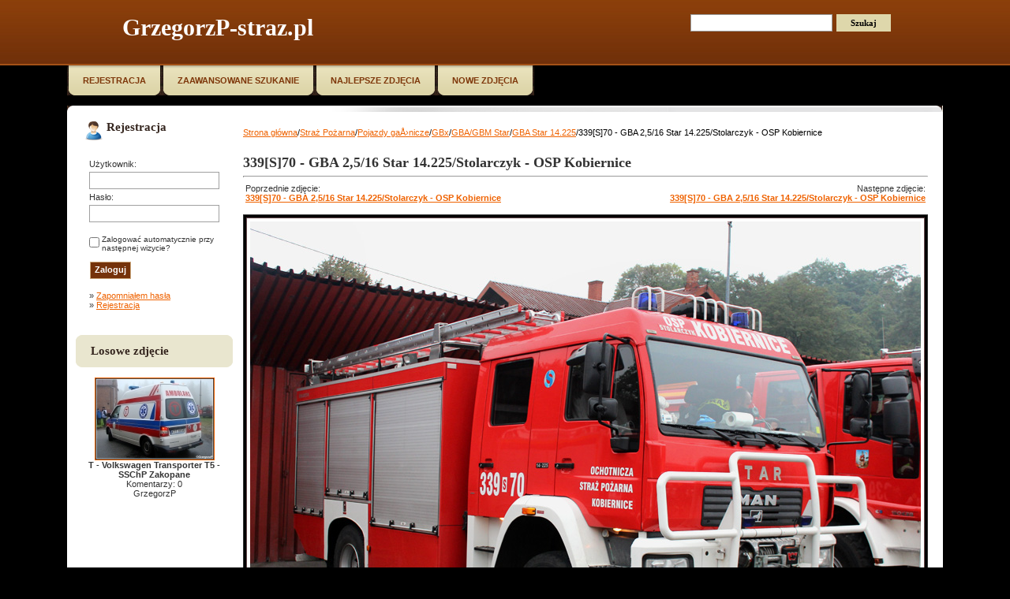

--- FILE ---
content_type: text/html; charset=UTF-8
request_url: https://grzegorzp-straz.pl/details.php?image_id=11799&mode=search
body_size: 4893
content:
<!DOCTYPE HTML PUBLIC "-//W3C//DTD HTML 4.01 Transitional//EN">

<html dir="ltr">

<head>

<title>GrzegorzP-straz.pl</title>

<meta http-equiv="content-type" content="text/html; charset=utf8" />

<link rel="stylesheet" href="./templates/Nowy/style.css" />

<script language="javascript" type="text/javascript">

<!--



  var captcha_reload_count = 0;

	var captcha_image_url = "./captcha.php";

  function new_captcha_image() {

    if (captcha_image_url.indexOf('?') == -1) {

		  document.getElementById('captcha_image').src= captcha_image_url+'?c='+captcha_reload_count;

		} else {

		  document.getElementById('captcha_image').src= captcha_image_url+'&c='+captcha_reload_count;

		}



    document.getElementById('captcha_input').value="";

    document.getElementById('captcha_input').focus();

    captcha_reload_count++;

  }



	function opendetailwindow() { 

    window.open('','detailwindow','toolbar=no,scrollbars=yes,resizable=no,width=680,height=480');

  }

  

 /* function right(e) {

    if ((document.layers || (document.getElementById && !document.all)) && (e.which == 2 || e.which == 3)) {

      alert("� Copyright by GrzegorzP-straz.pl");

      return false;

    }

    else if (event.button == 2 || event.button == 3) {

      alert("� Copyright by GrzegorzP-straz.pl");

      return false;

    }

    return true;

  }



  if (document.layers){

    document.captureEvents(Event.MOUSEDOWN);

    document.onmousedown = right;

  }

  else if (document.all && !document.getElementById){

    document.onmousedown = right;

  }



	document.oncontextmenu = new Function("alert('� Copyright by GrzegorzP-straz.pl');return false");

*/

// -->

</script>

<link rel="alternate" type="application/rss+xml" title="RSS Feed: 339[S]70 - GBA 2,5/16 Star 14.225/Stolarczyk - OSP Kobiernice (Komentarzy)" href="https://grzegorzp-straz.pl/rss.php?action=comments&amp;image_id=11799" />


<script type="text/javascript">

  var _gaq = _gaq || [];
  _gaq.push(['_setAccount', 'UA-27220244-2']);
  _gaq.push(['_trackPageview']);

  (function() {
    var ga = document.createElement('script'); ga.type = 'text/javascript'; ga.async = true;
    ga.src = ('https:' == document.location.protocol ? 'https://ssl' : 'http://www') + '.google-analytics.com/ga.js';
    var s = document.getElementsByTagName('script')[0]; s.parentNode.insertBefore(ga, s);
  })();

</script>
</head>

<body bgcolor="#E9E9E9" text="#050505" link="#E54F00" vlink="#E54F00" alink="#E54F00">

<table width="100%" border="0" cellspacing="0" cellpadding="0">
  <tr> 
    <td class="top"> 
      <table width="990" border="0" cellspacing="0" cellpadding="0" class="tablehead" align="center">
        <tr> 
          <td width="60%"><div class="logo">GrzegorzP-straz.pl</div></td>
          <td width="40%" align="right" valign="top"><form method="post" action="./search.php" style="padding:0px; margin:0px;"><input type="hidden" name="__csrf" value="6bd752acf494cccf1e26757459f05b00" />

              <table border="0" cellspacing="0" cellpadding="0" class="search" height="51">
                <tr> 
                  <td valign="top" width="190"><input type="text" name="search_keywords" size="15" class="searchinput" /></td>
                  <td valign="top" width="80"><input type="submit" value="Szukaj" class="button_search" name="submit" /></td>
                </tr>
              </table>
            </form> 
          </td>
        </tr>
      </table>
    </td>
  </tr>
  </table><table width="990" border="0" cellspacing="0" cellpadding="0" align="center">
  <tr>
  	<td><table width="990" border="0" cellspacing="0" cellpadding="0" class="navbar" height="51">
                <tr> 
                  <td valign="top">
                  <ul>
                  	<li id="nav"><a href="./register.php"><b>Rejestracja</b></a></li>
                  	<li id="nav"><a href="./search.php"><b>Zaawansowane szukanie</b></a></li>
                  	<li id="nav"><a href="./top.php"><b>Najlepsze zdjęcia</b></a></li>
                  	<li id="nav"><a href="./search.php?search_new_images=1"><b>Nowe zdjęcia</b></a></li>
                  </ul></td>
                  
                </tr>
              </table></td>
  </tr>

  </tr>

  <tr>

    <td class="bordercolor"> 

      <table width="990" border="0" cellspacing="0" cellpadding="0">
      	<tr>
			<td width="7"><img src="./templates/Nowy/images/c_tl.png" alt="c_tl" /></td>
    		<td width="980" bgcolor="#FFFFFF" align="right"><img src="./templates/Nowy/images/over_banner.png" alt="over_banner" /></td>
    		<td width="7"><img src="./templates/Nowy/images/c_tr.png" alt="c_tr" /></td>
		</tr>
        <tr> 
          <td class="tablebgcolor" colspan="3"> 

            

            <table width="974" border="0" cellspacing="0" cellpadding="0">
              <tr> 
                <td width="201" class="row2" valign="top">
                
                <table width="201" height="271" border="0" cellspacing="0" cellpadding="0" align="center" class="reg_table">
                    <tr> 
                      <td class="head2_reg" height="40">Rejestracja</td>
                    </tr>
                    <tr> 
                      <td align="center"><table width="90%" border="0" cellpadding="4" cellspacing="0">

  <tr> 

    <td valign="top" align="left"> 

      <form action="./login.php" method="post"><input type="hidden" name="__csrf" value="6bd752acf494cccf1e26757459f05b00" />


        
		<table width="100%" border="0" cellspacing="4" cellpadding="0">
          <tr>
            <td width="50">Użytkownik:</td>
          </tr>
          <tr>
            <td><input type="text" size="10" name="user_name" class="logininput" /></td>
          </tr>
          <tr>
            <td>Hasło:</td>
          </tr>
          <tr>
            <td><input type="password" size="10" name="user_password" class="logininput" /></td>
          </tr>
        </table>
        <br />

        <table border="0" cellspacing="0" cellpadding="0">

          <tr valign="top"> 

            <td><input type="checkbox" name="auto_login" value="1" /></td>

            <td><span class="smalltext">Zalogować automatycznie przy następnej wizycie?</span></td>

          </tr>

        </table>

        <br />

		<input type="submit" value="Zaloguj" class="button" />

      </form>

      <div style="padding:4px;">&raquo; <a href="./member.php?action=lostpassword">Zapomniałem hasła</a><br />

	  &raquo; <a href="./register.php">Rejestracja</a></div></td>

  </tr>

</table>

</td>
                    </tr>
                  </table><br />

				                    <table width="201" border="0" cellspacing="0" cellpadding="0" align="center">
                    <tr> 
                      <td class="head2" height="36">Losowe zdjęcie</td>
                    </tr>
                    <tr> 
                      <td class="tablebgcolor"><img src="./templates/Nowy/images/spacer.gif" alt="" width="1" height="1" /></td>
                    </tr>
                    <tr> 
                      <td align="center" class="row1">
					    <br />
                        <a href="./details.php?image_id=6449"><img src="./data/thumbnails/134/DSC00175_kopia.jpg" border="1" width="150" height="103" alt="T - Volkswagen Transporter T5 - SSChP Zakopane" title="T - Volkswagen Transporter T5 - SSChP Zakopane" /></a><br /><b>T - Volkswagen Transporter T5 - SSChP Zakopane</b><br />

Komentarzy: 0<br />GrzegorzP						<br /><br />
                      </td>
                    </tr>
                    <tr> 
                      <td class="tablebgcolor"><img src="./templates/Nowy/images/spacer.gif" alt="" width="1" height="1" /></td>
                    </tr>
                  </table>
				                     
                  
                  </td>

                <td width="12" valign="top"><img src="./templates/Nowy/images/spacer.gif" alt="" width="12" height="6" /></td>
                <td width="759" valign="top" style="padding-top:10px;">
				<div id="breadcrumb"><span class="clickstream"><a href="./index.php" class="clickstream">Strona główna</a>/<a href="./categories.php?cat_id=1" class="clickstream">Straż Pożarna</a>/<a href="./categories.php?cat_id=6" class="clickstream">Pojazdy gaÅ›nicze</a>/<a href="./categories.php?cat_id=2" class="clickstream">GBx</a>/<a href="./categories.php?cat_id=13" class="clickstream">GBA/GBM Star</a>/<a href="./categories.php?cat_id=16" class="clickstream">GBA Star 14.225</a>/339[S]70 - GBA 2,5/16 Star 14.225/Stolarczyk - OSP Kobiernice</span></div><br />
                  <b class="title">339[S]70 - GBA 2,5/16 Star 14.225/Stolarczyk - OSP Kobiernice</b>
                  <hr size="1" />
				<table width="100%" border="0" cellspacing="0" cellpadding="0">

                    <tr>

                      <td>

                        <table width="100%" border="0" cellspacing="0" cellpadding="3">

                          <tr valign="top">

                            <td class="row2"> Poprzednie zdjęcie:<br />

                              <b><a href="./details.php?image_id=11800&amp;mode=search">339[S]70 - GBA 2,5/16 Star 14.225/Stolarczyk - OSP Kobiernice</a></b>

                              <!-- <br /><br /><a href="./details.php?image_id=11800&amp;mode=search"><img src="./data/thumbnails/16/IMG_7087_kopia.jpg" border="1"></a> -->

                              &nbsp;</td>

                            <td align="right" class="row2"> &nbsp;Następne zdjęcie:<br />

                              <b><a href="./details.php?image_id=11798&amp;mode=search">339[S]70 - GBA 2,5/16 Star 14.225/Stolarczyk - OSP Kobiernice</a></b>

                              <!-- <br /><br /><a href="./details.php?image_id=11798&amp;mode=search"><img src="./data/thumbnails/16/IMG_7155_kopia.jpg" border="1"></a> -->

                              </td>

                          </tr>

                        </table>

                      </td>

                    </tr>

                  </table><br />
                  
                  <div align="center"> 

									  <!-- Template file for JPG Files -->

<img src="./data/media/16/IMG_7094_kopia.jpg" border="1" alt="339[S]70 - GBA 2,5/16 Star 14.225/Stolarczyk - OSP Kobiernice" width="866" height="600" /><br />

 

										<br />

                    <img src="./templates/Nowy/images/lightbox_off.gif" border="0" alt="" />&nbsp;&nbsp;<a href="./postcards.php?image_id=11799&amp;mode=search"><img src="./templates/Nowy/images/postcard.gif" border="0" alt="" /></a>&nbsp;&nbsp;&nbsp;&nbsp;&nbsp;&nbsp;&nbsp;&nbsp;<img src="./templates/Nowy/images/download_off.gif" border="0" alt="" />&nbsp;&nbsp;<img src="./templates/Nowy/images/download_zip_off.gif" border="0" alt="" />
									</div>

                  <br />

                  <table width="100%" border="0" cellspacing="0" cellpadding="0">

                    <tr>

                      <td>

                        <table width="100%" border="0" cellpadding="0" cellspacing="5">

                          <tr>

                            <td class="head1" colspan="2"><table width="100%" border="0" cellspacing="0" cellpadding="0">
                              <tr>
                                <td width="17"><img src="./templates/Nowy/images/head1_l.png" width="17" height="41" /></td>
                                <td>339[S]70 - GBA 2,5/16 Star 14.225/Stolarczyk - OSP Kobiernice</td>
                                <td width="17"><img src="./templates/Nowy/images/head1_r.png" width="17" height="41" /></td>
                              </tr>
                            </table></td>

                          </tr>

                          <tr>

                            <td valign="top" class="row1"><b>Komentarz:</b></td>

                            <td valign="top" class="row1"><b>Åšredni ratowniczo- gaÅ›niczy Star/MAN, naleÅ¼Ä…cy do OSP KSRG Kobiernice (gm. PorÄ…bka, pow. bielski).</b><br />
<br />
<u>Dane:</u><br />
Typ: GBA 2,5/16<br />
Podwozie: Star/MAN 14.225<br />
DMC: 14 000 kg<br />
Moc: 225 KM (165 kW)<br />
NapÄ™d: 4x4<br />
IloÅ›Ä‡ miejsc: 6 (1+1+4)<br />
Zabudowa: Stolarczyk<br />
Zbiornik wodny: 2 000 l<br />
Zbiornik Å›rodka pianotwÃ³rczego: 200 l<br />
Autopompa: 1600 l/min<br />
<br />
<i>Lachowice, 14.09.2018r.</i></td>

                          </tr>

                          <tr>

                            <td valign="top" class="row2"><b>Słowa kluczowe:</b></td>

                            <td valign="top" class="row2"><a href="./search.php?search_keywords=339s70">339s70</a>, <a href="./search.php?search_keywords=339s">339s</a>, <a href="./search.php?search_keywords=339">339</a>, <a href="./search.php?search_keywords=%22339-70%22">339-70</a>, <a href="./search.php?search_keywords=sbi">sbi</a>, <a href="./search.php?search_keywords=ah52">ah52</a>, <a href="./search.php?search_keywords=sbiah52">sbiah52</a>, <a href="./search.php?search_keywords=gba">gba</a>, <a href="./search.php?search_keywords=star">star</a>, <a href="./search.php?search_keywords=man">man</a>, <a href="./search.php?search_keywords=%2214.225%22">14.225</a>, <a href="./search.php?search_keywords=%2214-225%22">14-225</a>, <a href="./search.php?search_keywords=225">225</a>, <a href="./search.php?search_keywords=4x4">4x4</a>, <a href="./search.php?search_keywords=4wd">4wd</a>, <a href="./search.php?search_keywords=awd">awd</a>, <a href="./search.php?search_keywords=puh">puh</a>, <a href="./search.php?search_keywords=stolarczyk">stolarczyk</a>, <a href="./search.php?search_keywords=osp">osp</a>, <a href="./search.php?search_keywords=ksrg">ksrg</a>, <a href="./search.php?search_keywords=ochotnicza">ochotnicza</a>, <a href="./search.php?search_keywords=%22stra%C3%85%C2%BC%22">straÅ¼</a>, <a href="./search.php?search_keywords=%22po%C3%85%C2%BCarna%22">poÅ¼arna</a>, <a href="./search.php?search_keywords=kobiernice">kobiernice</a>, <a href="./search.php?search_keywords=%22por%C3%84%E2%80%A6bka%22">porÄ…bka</a>, <a href="./search.php?search_keywords=bielski">bielski</a>, <a href="./search.php?search_keywords=%22%C3%85%E2%80%BAl%C3%84%E2%80%A6sk%22">Å›lÄ…sk</a>, <a href="./search.php?search_keywords=%22%C3%85%E2%80%BAl%C3%84%E2%80%A6skie%22">Å›lÄ…skie</a>, <a href="./search.php?search_keywords=%22%C3%85%C5%A1l%C3%84%E2%80%A6sk%22">ÅšlÄ…sk</a>, <a href="./search.php?search_keywords=%22%C3%85%C5%A1l%C3%84%E2%80%A6skie%22">ÅšlÄ…skie</a>, <a href="./search.php?search_keywords=%22%C3%85%E2%80%BAredni%22">Å›redni</a>, <a href="./search.php?search_keywords=ratowniczo">ratowniczo</a>, <a href="./search.php?search_keywords=%22ga%C3%85%E2%80%BAniczy%22">gaÅ›niczy</a></td>

                          </tr>

                          <tr>

                            <td valign="top" class="row1"><b>Data:</b></td>

                            <td valign="top" class="row1">26.10.2018 01:40</td>

                          </tr>

                          <tr>

                            <td valign="top" class="row2"><b>Wyświetleń:</b></td>

                            <td valign="top" class="row2">2820</td>

                          </tr>

                          <tr>

                            <td valign="top" class="row1"><b>Pobrań:</b></td>

                            <td valign="top" class="row1">0</td>

                          </tr>

                          <tr>

                            <td valign="top" class="row2"><b>Ocena:</b></td>

                            <td valign="top" class="row2">0.00 (0
                              głosów)</td>

                          </tr>

                          <tr>

                            <td valign="top" class="row1"><b>Wielkość pliku:</b></td>

                            <td valign="top" class="row1">232.6&nbsp;KB</td>

                          </tr>

                          <tr>

                            <td valign="top" class="row2"><b>Dodał:</b></td>

                            <td valign="top" class="row2"><a href="./member.php?action=showprofile&amp;user_id=1">GrzegorzP</a></td>

                          </tr>

                        </table>

                      </td>

                    </tr>

                  </table>

                   

									 

									
                  <br />

									<div align="center"><form method="post" action="details.php?image_id=11799"><input type="hidden" name="__csrf" value="6bd752acf494cccf1e26757459f05b00" />


  <table border="0" cellspacing="0" cellpadding="0">

    <tr>

      <td>

        <table border="0" cellspacing="0" cellpadding="3" class="row1">

          <tr> 

            <td valign="bottom"> 

              <select name="rating" class="select">

                <option value="">--</option>

                <option value="5">5</option>

                <option value="4">4</option>

                <option value="3">3</option>

                <option value="2">2</option>

                <option value="1">1</option>

              </select>

            </td>

            <td> 

              <input type="hidden" name="action" value="rateimage" />

              <input type="hidden" name="id" value="11799" />

              <input type="submit" value="Oceń" class="button" name="submit" />

            </td>

          </tr>

        </table>

      </td>

    </tr>

  </table>

</form></div>

                   

									 

									<a name="comments"></a>

									<br />

                  <table width="100%" border="0" cellspacing="0" cellpadding="0" align="center">

                    <tr>

                      <td valign="top">

                        <table width="100%" border="0" cellpadding="3" cellspacing="0">

                          <tr>

                            <td class="head1">Autor:</td>

                            <td class="head1">Komentarz:</td>

                          </tr>

                          <tr><td class="commentrow1" colspan="2">Nie ma komentarzy dla tego zdjęcia</td></tr>
                        </table>

                      </td>

                    </tr>

                  </table>

                  <br />

                    <br />

                  <br />

                  <table width="100%" border="0" cellspacing="0" cellpadding="0">

                    <tr>

                      <td>

                        <table width="100%" border="0" cellspacing="0" cellpadding="3">

                          <tr valign="top">

                            <td class="row2"> Poprzednie zdjęcie:<br />

                              <b><a href="./details.php?image_id=11800&amp;mode=search">339[S]70 - GBA 2,5/16 Star 14.225/Stolarczyk - OSP Kobiernice</a></b>

                              <!-- <br /><br /><a href="./details.php?image_id=11800&amp;mode=search"><img src="./data/thumbnails/16/IMG_7087_kopia.jpg" border="1"></a> -->

                              &nbsp;</td>

                            <td align="right" class="row2"> &nbsp;Następne zdjęcie:<br />

                              <b><a href="./details.php?image_id=11798&amp;mode=search">339[S]70 - GBA 2,5/16 Star 14.225/Stolarczyk - OSP Kobiernice</a></b>

                              <!-- <br /><br /><a href="./details.php?image_id=11798&amp;mode=search"><img src="./data/thumbnails/16/IMG_7155_kopia.jpg" border="1"></a> -->

                              </td>

                          </tr>

                        </table>

                      </td>

                    </tr>

                  </table>

                  <p>&nbsp;</p>

                </td>

                <td width="20" valign="top"><img src="./templates/Nowy/images/spacer.gif" width="19" height="19" alt="" /></td>

              </tr>

            </table>

          </td>
        </tr>
      </table>

    </td>

  </tr>

</table>

<div class="footer">
<p align="center"><a href="https://grzegorzp-straz.pl/rss.php?action=comments&amp;image_id=11799"><img src="./templates/Nowy/images/rss.gif" border="0" width="15" height="15" alt="RSS Feed: 339[S]70 - GBA 2,5/16 Star 14.225/Stolarczyk - OSP Kobiernice (Komentarzy)" /></a></p>


<!--

    Bitte beachten Sie, dass der folgende Copyrighthinweis

    auf JEDER Seite die von 4images ausgegeben wird sichtbar 

    sein MUSS. Schriftart, Farbe etc. d�rfen an die eigene 

    Website angepasst werden, der Hinweis darf aber unter 

    KEINEN Umst�nden entfernt oder unsichtbar gemacht werden.

    Auch muss der Hyperlink zu http://www.4homepages.de intakt 

    bleiben. Diese Bedingung ist Bestandteil der Lizenz dieser 

    Software. Lesen Sie die Lizenz.txt Datei f�r weitere 

    Informationen.

	

    Please note that the following copyright notice

    MUST be displayed on each and every page output

    by 4images. You may alter the font, colour etc. but

    you CANNOT remove it, nor change it so that it be,

    to all intents and purposes, invisible. The hyperlink 

    http://www.4homepages.de must also remain intact. 

    These conditions are part of the licence this software 

    is released under. See the Licence.txt file for 

    more information.

// -->


<p id="copyright" align="center">
  Powered by <b>4images</b> 1.7.11
  <br />
  Copyright &copy; 2002-2026 <a href="http://www.4homepages.de" target="_blank">4homepages.de</a>
</p>
<center>Designed by &nbsp;<a href="http://www.themza.com/" target="_blank"><img src="https://grzegorzp-straz.pl/chujowizna/free-web-templates-0002.gif" alt="free templates" border="0" /></a> <a href="http://www.ntchosting.com/" target="_blank"><img src="https://grzegorzp-straz.pl/chujowizna/web-hosting-banner-02.gif" alt="linux hosting" border="0" /></a></center>
</div>

</body>

</html>



--- FILE ---
content_type: text/css
request_url: https://grzegorzp-straz.pl/templates/Nowy/style.css
body_size: 1483
content:
body {
  margin:0px;
  padding:0px;

  background: #000;

  color: #333333;

  font-family: Tahoma, Verdana, Arial, Helvetica, sans-serif;

  font-size: 11px;

  /* this attribute sets the basis for all the other scrollbar colors (Internet Explorer 5.5+ only) */

  SCROLLBAR-BASE-color:  #99102B;

  SCROLLBAR-ARROW-color: #FCF1F8;

}



hr {

  height: 1px; 

  color: #333333;

  background-color: #ffffff;

}



ul, li, p, td {

  color: #333333;

  font-family: Tahoma, Verdana, Arial, Helvetica, sans-serif;

  font-size: 11px;

}



.tablehead {

  color: #000000;

}



.tablebottom {

  background-color: #EFE7DC;

}



.bordercolor {

  background-color: #EFE7DC;

}



.tablebgcolor {
	background-color: #ffffff;
	padding-left:10px;
}
.top {
	height:83px;
	background:url(images/bg_top.jpg);
}
.home_banner {
	widht: 764px;
	height: 220px;
	background: url(images/main_baner.jpg) top right no-repeat;
}
#breadcrumb {
	text-transform:none;
	color:#000000;
	margin:10px 0px;
}
#breadcrumb a{
	text-transform:none;
	color:#EF6200;
	background:none;
	text-decoration:underline;
}
#breadcrumb a:link{
	text-transform:none;
	color:#EF6200;
	background:none;
	text-decoration:underline;
}
#breadcrumb a:hover{
	text-transform:none;
	color:#000000;
	background:none;
}

.navbar {
	color: #000000;
}
.navbar ul {
	padding:0px;
	margin:0px;
	list-style: none;
}
.navbar li {
	padding:0px;
	float:left;
	list-style: none;
	height:38px;
}
.navbar #nav {
	background:url(images/nav-left.png) left top no-repeat;
	height:38px;
	line-height:38px;
}
.navbar #nav a{
	background:url(images/nav-right.png) right top no-repeat;
	height:38px;
	line-height:38px;
	display:block;
	float:left;
}

.navbar a {
	color: #7E370A;
	text-decoration:none;
	text-transform: uppercase;
	padding-left:20px;
	padding-right:20px;
}
.navbar a:link {
	color: #7E370A;
	text-decoration:none;
	text-transform: uppercase;
	padding-left:20px;
	padding-right:20px;
}
.navbar a:hover {
	color: #000000;
	text-decoration:underline;
	text-transform: uppercase;
	padding-left:20px;
	padding-right:20px;
}


.row1 {

  background-color: #FFFFFF;

  color: #333333;

}



.row2 {

  background-color: #FFFFFF;

  color: #333333;

}
.head1_cats td{
  height:41px;
  background: url(images/bg_cat.png);
  color:#FFFFFF;
  font-family: Tahoma;
  font-size: 11px;
  font-weight: bold;
}
.head1{
  height:41px;
  background:#E9E6CF;
  color:#34251E;
  font-family: "Times New Roman", Times, serif;
  font-size: 15px;
  font-weight: bold;
}

.head1 td{
  height:41px;
  background:#E9E6CF;
  color:#34251E;
  font-family: "Times New Roman", Times, serif;
  font-size: 15px;
  font-weight: bold;
}


.head1:hover {
  background:#D9D9D9;
  color:#000000;
  font-family: Tahoma;
  font-size: 11px;
  font-weight: bold;
}



.head2 {
  height:41px;
  padding-left:20px;
  background: url(images/head2.png);
  font-family: "Times New Roman", Times, serif;
  font-size: 15px;
  font-weight: bold;
  width:184px;
  color:#34251E;
}

.head2_reg {
  font-family: "Times New Roman", Times, serif;
  font-size: 15px;
  font-weight: bold;
  padding-left:40px;
  color:#34251E;
}

.reg_table{
	background: url(images/bg_login.png) top no-repeat;	
}

.logo {
	height: 57px;
	float:left;
	font-family: Georgia, "Times New Roman", Times, serif;
	font-size: 30px;
	font-weight: bold;
	color:#FFFFFF;
	margin-left:10px;
	padding: 10px 0px 0px 0px;
}


.title {
  font-family: Tahoma;
  font-size: 18px;
  font-weight: bold;
  color: #333333;

}



.clickstream {
  font-family: Tahoma,Verdana,Arial,Helvetica,sans-serif;
  font-size: 11px;
  color: #000000;

}



.smalltext {

  font-family: Tahoma,Verdana,Arial,Helvetica,sans-serif;

  font-size: 10px;

  font-weight: normal;

}



.marktext {

  color: #FF0000;

  background-color: #ffffff;

}



.new {

  font-family: Tahoma,Verdana,Arial,Helvetica,sans-serif;

  font-size: 11px;

  color: #FF0000;

}

a {
	color:#EF6200;
}

a:hover {

  color:#EF6200;
  text-decoration:none;

}



form {

  font-family: Tahoma,Verdana,Arial,Helvetica,sans-serif;

  font-size: 11px;

}



.logininput {

  background-color: #ffffff;

  font-family: Tahoma,Verdana,Arial,Helvetica,sans-serif;

  color: #0f5475;

  font-size: 11px;
  padding: 3px 0px 0px 7px;

  width: 165px;
  height:22px;
  
  border: 1px solid #A0A0A0;

}


.search {
	width:260px;
}
.search td {
	padding-top:10px;
}

.searchinput {
  background: #FFFFFF;
  border: 1px solid #9A9A9A;
  font-family: Tahoma,Verdana,Arial,Helvetica,sans-serif;
  color: #777777;
  font-size: 11px;
  width: 180px;
  height: 22px;
  padding:4px 0px 0px 7px;
}
.button_search{
	width: 69px;
	height:22px;
	background: #DED7AB;
	border: none;
	color:#000000;
	font-weight:bold;
	font-family:Tahoma;
	font-size:11px;
}
.white_text {
	color:#FFFFFF;
}


.textarea {

  font-family: Tahoma,Verdana,Arial,Helvetica,sans-serif;

  color: #0f5475;

  font-size: 11px;

  width: 230px;

}



.input {

  font-family: Tahoma,Verdana,Arial,Helvetica,sans-serif;

  color: #0f5475;

  font-size: 11px;

  width: 230px;

}



.select {

  font-family: Tahoma,Verdana,Arial,Helvetica,sans-serif;

  color: #0f5475;

  font-size: 11px;

}



.setperpageselect {

  font-family: Tahoma,Verdana,Arial,Helvetica,sans-serif;

  color: #0f5475;

  font-size: 11px;

}



.categoryselect {

  font-family: Tahoma,Verdana,Arial,Helvetica,sans-serif;

  color: #0f5475;

  font-size: 11px;

}



.dropdownmarker {

  font-family: Tahoma,Verdana,Arial,Helvetica,sans-serif;

  background-color: #EEEEEE;

  color: #136c99;

  font-size: 11px;

}



.button {
	height:22px;
  font-family:  Tahoma,Verdana,Arial, Helvetica, sans-serif;
  background: #75320A;
  color: #FFFFFF;
  font-size: 11px;
  font-weight: bold;
  padding:0px 5px 2px 5px;
  margin:0px 0px 0px 5px;
  border:1px solid #CCA87D;
  vertical-align:top;
}



/*--Categories------------------------------------------------*/

.catbgcolor {


}



.maincat {

  font-family: Tahoma,Verdana,Arial,Helvetica,sans-serif;

  font-size: 11px;

  font-weight: bold;

}



.subcat {

  font-family: Tahoma,Verdana,Arial,Helvetica,sans-serif;

  font-size: 10px;

  font-weight: bold;

}



/*--Images----------------------------------------------------*/

.imagerow1 {

  background-color: #F2F2F2;

  color: #333333;

}



.imagerow2 {

  background-color: #EFEFEF;

  color: #333333;

}



/*--Comments--------------------------------------------------*/

.commentrow1 {

  background-color: #e1e1e1;

  color: #333333;

}



.commentrow2 {

  background-color: #efefef;

  color: #333333;

}



.commentspacerrow {

  background-color: #d1d1d1;

  color: #333333;

}



.commenttextarea {

  font-family: Tahoma,Verdana,Arial,Helvetica,sans-serif;

  color: #0f5475;

  font-size: 11px;

  width: 270px;

}



.commentinput {

  font-family: Tahoma,Verdana,Arial,Helvetica,sans-serif;

  color: #0f5475;

  font-size: 11px;

  width: 270px;

}
.footer {
	width:990px;
	margin:0px auto;
	background:#C4C4C4;
	border-top:3px solid #AEAEAE;
	padding-bottom:10px;
} 